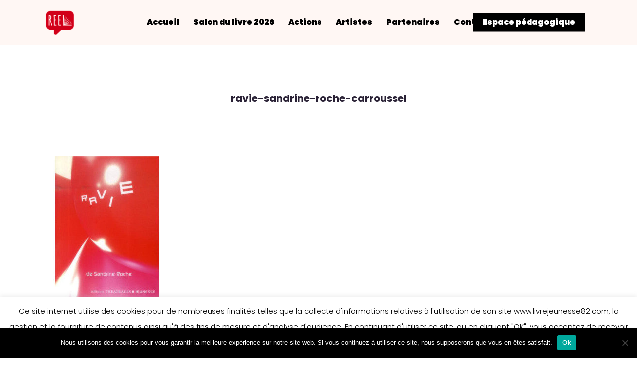

--- FILE ---
content_type: text/html; charset=utf-8
request_url: https://www.google.com/recaptcha/api2/anchor?ar=1&k=6LcFU-IZAAAAAIOUBc8FSfanJk_kqLgL7sJdVjK7&co=aHR0cHM6Ly93d3cubGl2cmVqZXVuZXNzZTgyLmNvbTo0NDM.&hl=en&v=PoyoqOPhxBO7pBk68S4YbpHZ&size=invisible&anchor-ms=20000&execute-ms=30000&cb=tf9ujy226rif
body_size: 49119
content:
<!DOCTYPE HTML><html dir="ltr" lang="en"><head><meta http-equiv="Content-Type" content="text/html; charset=UTF-8">
<meta http-equiv="X-UA-Compatible" content="IE=edge">
<title>reCAPTCHA</title>
<style type="text/css">
/* cyrillic-ext */
@font-face {
  font-family: 'Roboto';
  font-style: normal;
  font-weight: 400;
  font-stretch: 100%;
  src: url(//fonts.gstatic.com/s/roboto/v48/KFO7CnqEu92Fr1ME7kSn66aGLdTylUAMa3GUBHMdazTgWw.woff2) format('woff2');
  unicode-range: U+0460-052F, U+1C80-1C8A, U+20B4, U+2DE0-2DFF, U+A640-A69F, U+FE2E-FE2F;
}
/* cyrillic */
@font-face {
  font-family: 'Roboto';
  font-style: normal;
  font-weight: 400;
  font-stretch: 100%;
  src: url(//fonts.gstatic.com/s/roboto/v48/KFO7CnqEu92Fr1ME7kSn66aGLdTylUAMa3iUBHMdazTgWw.woff2) format('woff2');
  unicode-range: U+0301, U+0400-045F, U+0490-0491, U+04B0-04B1, U+2116;
}
/* greek-ext */
@font-face {
  font-family: 'Roboto';
  font-style: normal;
  font-weight: 400;
  font-stretch: 100%;
  src: url(//fonts.gstatic.com/s/roboto/v48/KFO7CnqEu92Fr1ME7kSn66aGLdTylUAMa3CUBHMdazTgWw.woff2) format('woff2');
  unicode-range: U+1F00-1FFF;
}
/* greek */
@font-face {
  font-family: 'Roboto';
  font-style: normal;
  font-weight: 400;
  font-stretch: 100%;
  src: url(//fonts.gstatic.com/s/roboto/v48/KFO7CnqEu92Fr1ME7kSn66aGLdTylUAMa3-UBHMdazTgWw.woff2) format('woff2');
  unicode-range: U+0370-0377, U+037A-037F, U+0384-038A, U+038C, U+038E-03A1, U+03A3-03FF;
}
/* math */
@font-face {
  font-family: 'Roboto';
  font-style: normal;
  font-weight: 400;
  font-stretch: 100%;
  src: url(//fonts.gstatic.com/s/roboto/v48/KFO7CnqEu92Fr1ME7kSn66aGLdTylUAMawCUBHMdazTgWw.woff2) format('woff2');
  unicode-range: U+0302-0303, U+0305, U+0307-0308, U+0310, U+0312, U+0315, U+031A, U+0326-0327, U+032C, U+032F-0330, U+0332-0333, U+0338, U+033A, U+0346, U+034D, U+0391-03A1, U+03A3-03A9, U+03B1-03C9, U+03D1, U+03D5-03D6, U+03F0-03F1, U+03F4-03F5, U+2016-2017, U+2034-2038, U+203C, U+2040, U+2043, U+2047, U+2050, U+2057, U+205F, U+2070-2071, U+2074-208E, U+2090-209C, U+20D0-20DC, U+20E1, U+20E5-20EF, U+2100-2112, U+2114-2115, U+2117-2121, U+2123-214F, U+2190, U+2192, U+2194-21AE, U+21B0-21E5, U+21F1-21F2, U+21F4-2211, U+2213-2214, U+2216-22FF, U+2308-230B, U+2310, U+2319, U+231C-2321, U+2336-237A, U+237C, U+2395, U+239B-23B7, U+23D0, U+23DC-23E1, U+2474-2475, U+25AF, U+25B3, U+25B7, U+25BD, U+25C1, U+25CA, U+25CC, U+25FB, U+266D-266F, U+27C0-27FF, U+2900-2AFF, U+2B0E-2B11, U+2B30-2B4C, U+2BFE, U+3030, U+FF5B, U+FF5D, U+1D400-1D7FF, U+1EE00-1EEFF;
}
/* symbols */
@font-face {
  font-family: 'Roboto';
  font-style: normal;
  font-weight: 400;
  font-stretch: 100%;
  src: url(//fonts.gstatic.com/s/roboto/v48/KFO7CnqEu92Fr1ME7kSn66aGLdTylUAMaxKUBHMdazTgWw.woff2) format('woff2');
  unicode-range: U+0001-000C, U+000E-001F, U+007F-009F, U+20DD-20E0, U+20E2-20E4, U+2150-218F, U+2190, U+2192, U+2194-2199, U+21AF, U+21E6-21F0, U+21F3, U+2218-2219, U+2299, U+22C4-22C6, U+2300-243F, U+2440-244A, U+2460-24FF, U+25A0-27BF, U+2800-28FF, U+2921-2922, U+2981, U+29BF, U+29EB, U+2B00-2BFF, U+4DC0-4DFF, U+FFF9-FFFB, U+10140-1018E, U+10190-1019C, U+101A0, U+101D0-101FD, U+102E0-102FB, U+10E60-10E7E, U+1D2C0-1D2D3, U+1D2E0-1D37F, U+1F000-1F0FF, U+1F100-1F1AD, U+1F1E6-1F1FF, U+1F30D-1F30F, U+1F315, U+1F31C, U+1F31E, U+1F320-1F32C, U+1F336, U+1F378, U+1F37D, U+1F382, U+1F393-1F39F, U+1F3A7-1F3A8, U+1F3AC-1F3AF, U+1F3C2, U+1F3C4-1F3C6, U+1F3CA-1F3CE, U+1F3D4-1F3E0, U+1F3ED, U+1F3F1-1F3F3, U+1F3F5-1F3F7, U+1F408, U+1F415, U+1F41F, U+1F426, U+1F43F, U+1F441-1F442, U+1F444, U+1F446-1F449, U+1F44C-1F44E, U+1F453, U+1F46A, U+1F47D, U+1F4A3, U+1F4B0, U+1F4B3, U+1F4B9, U+1F4BB, U+1F4BF, U+1F4C8-1F4CB, U+1F4D6, U+1F4DA, U+1F4DF, U+1F4E3-1F4E6, U+1F4EA-1F4ED, U+1F4F7, U+1F4F9-1F4FB, U+1F4FD-1F4FE, U+1F503, U+1F507-1F50B, U+1F50D, U+1F512-1F513, U+1F53E-1F54A, U+1F54F-1F5FA, U+1F610, U+1F650-1F67F, U+1F687, U+1F68D, U+1F691, U+1F694, U+1F698, U+1F6AD, U+1F6B2, U+1F6B9-1F6BA, U+1F6BC, U+1F6C6-1F6CF, U+1F6D3-1F6D7, U+1F6E0-1F6EA, U+1F6F0-1F6F3, U+1F6F7-1F6FC, U+1F700-1F7FF, U+1F800-1F80B, U+1F810-1F847, U+1F850-1F859, U+1F860-1F887, U+1F890-1F8AD, U+1F8B0-1F8BB, U+1F8C0-1F8C1, U+1F900-1F90B, U+1F93B, U+1F946, U+1F984, U+1F996, U+1F9E9, U+1FA00-1FA6F, U+1FA70-1FA7C, U+1FA80-1FA89, U+1FA8F-1FAC6, U+1FACE-1FADC, U+1FADF-1FAE9, U+1FAF0-1FAF8, U+1FB00-1FBFF;
}
/* vietnamese */
@font-face {
  font-family: 'Roboto';
  font-style: normal;
  font-weight: 400;
  font-stretch: 100%;
  src: url(//fonts.gstatic.com/s/roboto/v48/KFO7CnqEu92Fr1ME7kSn66aGLdTylUAMa3OUBHMdazTgWw.woff2) format('woff2');
  unicode-range: U+0102-0103, U+0110-0111, U+0128-0129, U+0168-0169, U+01A0-01A1, U+01AF-01B0, U+0300-0301, U+0303-0304, U+0308-0309, U+0323, U+0329, U+1EA0-1EF9, U+20AB;
}
/* latin-ext */
@font-face {
  font-family: 'Roboto';
  font-style: normal;
  font-weight: 400;
  font-stretch: 100%;
  src: url(//fonts.gstatic.com/s/roboto/v48/KFO7CnqEu92Fr1ME7kSn66aGLdTylUAMa3KUBHMdazTgWw.woff2) format('woff2');
  unicode-range: U+0100-02BA, U+02BD-02C5, U+02C7-02CC, U+02CE-02D7, U+02DD-02FF, U+0304, U+0308, U+0329, U+1D00-1DBF, U+1E00-1E9F, U+1EF2-1EFF, U+2020, U+20A0-20AB, U+20AD-20C0, U+2113, U+2C60-2C7F, U+A720-A7FF;
}
/* latin */
@font-face {
  font-family: 'Roboto';
  font-style: normal;
  font-weight: 400;
  font-stretch: 100%;
  src: url(//fonts.gstatic.com/s/roboto/v48/KFO7CnqEu92Fr1ME7kSn66aGLdTylUAMa3yUBHMdazQ.woff2) format('woff2');
  unicode-range: U+0000-00FF, U+0131, U+0152-0153, U+02BB-02BC, U+02C6, U+02DA, U+02DC, U+0304, U+0308, U+0329, U+2000-206F, U+20AC, U+2122, U+2191, U+2193, U+2212, U+2215, U+FEFF, U+FFFD;
}
/* cyrillic-ext */
@font-face {
  font-family: 'Roboto';
  font-style: normal;
  font-weight: 500;
  font-stretch: 100%;
  src: url(//fonts.gstatic.com/s/roboto/v48/KFO7CnqEu92Fr1ME7kSn66aGLdTylUAMa3GUBHMdazTgWw.woff2) format('woff2');
  unicode-range: U+0460-052F, U+1C80-1C8A, U+20B4, U+2DE0-2DFF, U+A640-A69F, U+FE2E-FE2F;
}
/* cyrillic */
@font-face {
  font-family: 'Roboto';
  font-style: normal;
  font-weight: 500;
  font-stretch: 100%;
  src: url(//fonts.gstatic.com/s/roboto/v48/KFO7CnqEu92Fr1ME7kSn66aGLdTylUAMa3iUBHMdazTgWw.woff2) format('woff2');
  unicode-range: U+0301, U+0400-045F, U+0490-0491, U+04B0-04B1, U+2116;
}
/* greek-ext */
@font-face {
  font-family: 'Roboto';
  font-style: normal;
  font-weight: 500;
  font-stretch: 100%;
  src: url(//fonts.gstatic.com/s/roboto/v48/KFO7CnqEu92Fr1ME7kSn66aGLdTylUAMa3CUBHMdazTgWw.woff2) format('woff2');
  unicode-range: U+1F00-1FFF;
}
/* greek */
@font-face {
  font-family: 'Roboto';
  font-style: normal;
  font-weight: 500;
  font-stretch: 100%;
  src: url(//fonts.gstatic.com/s/roboto/v48/KFO7CnqEu92Fr1ME7kSn66aGLdTylUAMa3-UBHMdazTgWw.woff2) format('woff2');
  unicode-range: U+0370-0377, U+037A-037F, U+0384-038A, U+038C, U+038E-03A1, U+03A3-03FF;
}
/* math */
@font-face {
  font-family: 'Roboto';
  font-style: normal;
  font-weight: 500;
  font-stretch: 100%;
  src: url(//fonts.gstatic.com/s/roboto/v48/KFO7CnqEu92Fr1ME7kSn66aGLdTylUAMawCUBHMdazTgWw.woff2) format('woff2');
  unicode-range: U+0302-0303, U+0305, U+0307-0308, U+0310, U+0312, U+0315, U+031A, U+0326-0327, U+032C, U+032F-0330, U+0332-0333, U+0338, U+033A, U+0346, U+034D, U+0391-03A1, U+03A3-03A9, U+03B1-03C9, U+03D1, U+03D5-03D6, U+03F0-03F1, U+03F4-03F5, U+2016-2017, U+2034-2038, U+203C, U+2040, U+2043, U+2047, U+2050, U+2057, U+205F, U+2070-2071, U+2074-208E, U+2090-209C, U+20D0-20DC, U+20E1, U+20E5-20EF, U+2100-2112, U+2114-2115, U+2117-2121, U+2123-214F, U+2190, U+2192, U+2194-21AE, U+21B0-21E5, U+21F1-21F2, U+21F4-2211, U+2213-2214, U+2216-22FF, U+2308-230B, U+2310, U+2319, U+231C-2321, U+2336-237A, U+237C, U+2395, U+239B-23B7, U+23D0, U+23DC-23E1, U+2474-2475, U+25AF, U+25B3, U+25B7, U+25BD, U+25C1, U+25CA, U+25CC, U+25FB, U+266D-266F, U+27C0-27FF, U+2900-2AFF, U+2B0E-2B11, U+2B30-2B4C, U+2BFE, U+3030, U+FF5B, U+FF5D, U+1D400-1D7FF, U+1EE00-1EEFF;
}
/* symbols */
@font-face {
  font-family: 'Roboto';
  font-style: normal;
  font-weight: 500;
  font-stretch: 100%;
  src: url(//fonts.gstatic.com/s/roboto/v48/KFO7CnqEu92Fr1ME7kSn66aGLdTylUAMaxKUBHMdazTgWw.woff2) format('woff2');
  unicode-range: U+0001-000C, U+000E-001F, U+007F-009F, U+20DD-20E0, U+20E2-20E4, U+2150-218F, U+2190, U+2192, U+2194-2199, U+21AF, U+21E6-21F0, U+21F3, U+2218-2219, U+2299, U+22C4-22C6, U+2300-243F, U+2440-244A, U+2460-24FF, U+25A0-27BF, U+2800-28FF, U+2921-2922, U+2981, U+29BF, U+29EB, U+2B00-2BFF, U+4DC0-4DFF, U+FFF9-FFFB, U+10140-1018E, U+10190-1019C, U+101A0, U+101D0-101FD, U+102E0-102FB, U+10E60-10E7E, U+1D2C0-1D2D3, U+1D2E0-1D37F, U+1F000-1F0FF, U+1F100-1F1AD, U+1F1E6-1F1FF, U+1F30D-1F30F, U+1F315, U+1F31C, U+1F31E, U+1F320-1F32C, U+1F336, U+1F378, U+1F37D, U+1F382, U+1F393-1F39F, U+1F3A7-1F3A8, U+1F3AC-1F3AF, U+1F3C2, U+1F3C4-1F3C6, U+1F3CA-1F3CE, U+1F3D4-1F3E0, U+1F3ED, U+1F3F1-1F3F3, U+1F3F5-1F3F7, U+1F408, U+1F415, U+1F41F, U+1F426, U+1F43F, U+1F441-1F442, U+1F444, U+1F446-1F449, U+1F44C-1F44E, U+1F453, U+1F46A, U+1F47D, U+1F4A3, U+1F4B0, U+1F4B3, U+1F4B9, U+1F4BB, U+1F4BF, U+1F4C8-1F4CB, U+1F4D6, U+1F4DA, U+1F4DF, U+1F4E3-1F4E6, U+1F4EA-1F4ED, U+1F4F7, U+1F4F9-1F4FB, U+1F4FD-1F4FE, U+1F503, U+1F507-1F50B, U+1F50D, U+1F512-1F513, U+1F53E-1F54A, U+1F54F-1F5FA, U+1F610, U+1F650-1F67F, U+1F687, U+1F68D, U+1F691, U+1F694, U+1F698, U+1F6AD, U+1F6B2, U+1F6B9-1F6BA, U+1F6BC, U+1F6C6-1F6CF, U+1F6D3-1F6D7, U+1F6E0-1F6EA, U+1F6F0-1F6F3, U+1F6F7-1F6FC, U+1F700-1F7FF, U+1F800-1F80B, U+1F810-1F847, U+1F850-1F859, U+1F860-1F887, U+1F890-1F8AD, U+1F8B0-1F8BB, U+1F8C0-1F8C1, U+1F900-1F90B, U+1F93B, U+1F946, U+1F984, U+1F996, U+1F9E9, U+1FA00-1FA6F, U+1FA70-1FA7C, U+1FA80-1FA89, U+1FA8F-1FAC6, U+1FACE-1FADC, U+1FADF-1FAE9, U+1FAF0-1FAF8, U+1FB00-1FBFF;
}
/* vietnamese */
@font-face {
  font-family: 'Roboto';
  font-style: normal;
  font-weight: 500;
  font-stretch: 100%;
  src: url(//fonts.gstatic.com/s/roboto/v48/KFO7CnqEu92Fr1ME7kSn66aGLdTylUAMa3OUBHMdazTgWw.woff2) format('woff2');
  unicode-range: U+0102-0103, U+0110-0111, U+0128-0129, U+0168-0169, U+01A0-01A1, U+01AF-01B0, U+0300-0301, U+0303-0304, U+0308-0309, U+0323, U+0329, U+1EA0-1EF9, U+20AB;
}
/* latin-ext */
@font-face {
  font-family: 'Roboto';
  font-style: normal;
  font-weight: 500;
  font-stretch: 100%;
  src: url(//fonts.gstatic.com/s/roboto/v48/KFO7CnqEu92Fr1ME7kSn66aGLdTylUAMa3KUBHMdazTgWw.woff2) format('woff2');
  unicode-range: U+0100-02BA, U+02BD-02C5, U+02C7-02CC, U+02CE-02D7, U+02DD-02FF, U+0304, U+0308, U+0329, U+1D00-1DBF, U+1E00-1E9F, U+1EF2-1EFF, U+2020, U+20A0-20AB, U+20AD-20C0, U+2113, U+2C60-2C7F, U+A720-A7FF;
}
/* latin */
@font-face {
  font-family: 'Roboto';
  font-style: normal;
  font-weight: 500;
  font-stretch: 100%;
  src: url(//fonts.gstatic.com/s/roboto/v48/KFO7CnqEu92Fr1ME7kSn66aGLdTylUAMa3yUBHMdazQ.woff2) format('woff2');
  unicode-range: U+0000-00FF, U+0131, U+0152-0153, U+02BB-02BC, U+02C6, U+02DA, U+02DC, U+0304, U+0308, U+0329, U+2000-206F, U+20AC, U+2122, U+2191, U+2193, U+2212, U+2215, U+FEFF, U+FFFD;
}
/* cyrillic-ext */
@font-face {
  font-family: 'Roboto';
  font-style: normal;
  font-weight: 900;
  font-stretch: 100%;
  src: url(//fonts.gstatic.com/s/roboto/v48/KFO7CnqEu92Fr1ME7kSn66aGLdTylUAMa3GUBHMdazTgWw.woff2) format('woff2');
  unicode-range: U+0460-052F, U+1C80-1C8A, U+20B4, U+2DE0-2DFF, U+A640-A69F, U+FE2E-FE2F;
}
/* cyrillic */
@font-face {
  font-family: 'Roboto';
  font-style: normal;
  font-weight: 900;
  font-stretch: 100%;
  src: url(//fonts.gstatic.com/s/roboto/v48/KFO7CnqEu92Fr1ME7kSn66aGLdTylUAMa3iUBHMdazTgWw.woff2) format('woff2');
  unicode-range: U+0301, U+0400-045F, U+0490-0491, U+04B0-04B1, U+2116;
}
/* greek-ext */
@font-face {
  font-family: 'Roboto';
  font-style: normal;
  font-weight: 900;
  font-stretch: 100%;
  src: url(//fonts.gstatic.com/s/roboto/v48/KFO7CnqEu92Fr1ME7kSn66aGLdTylUAMa3CUBHMdazTgWw.woff2) format('woff2');
  unicode-range: U+1F00-1FFF;
}
/* greek */
@font-face {
  font-family: 'Roboto';
  font-style: normal;
  font-weight: 900;
  font-stretch: 100%;
  src: url(//fonts.gstatic.com/s/roboto/v48/KFO7CnqEu92Fr1ME7kSn66aGLdTylUAMa3-UBHMdazTgWw.woff2) format('woff2');
  unicode-range: U+0370-0377, U+037A-037F, U+0384-038A, U+038C, U+038E-03A1, U+03A3-03FF;
}
/* math */
@font-face {
  font-family: 'Roboto';
  font-style: normal;
  font-weight: 900;
  font-stretch: 100%;
  src: url(//fonts.gstatic.com/s/roboto/v48/KFO7CnqEu92Fr1ME7kSn66aGLdTylUAMawCUBHMdazTgWw.woff2) format('woff2');
  unicode-range: U+0302-0303, U+0305, U+0307-0308, U+0310, U+0312, U+0315, U+031A, U+0326-0327, U+032C, U+032F-0330, U+0332-0333, U+0338, U+033A, U+0346, U+034D, U+0391-03A1, U+03A3-03A9, U+03B1-03C9, U+03D1, U+03D5-03D6, U+03F0-03F1, U+03F4-03F5, U+2016-2017, U+2034-2038, U+203C, U+2040, U+2043, U+2047, U+2050, U+2057, U+205F, U+2070-2071, U+2074-208E, U+2090-209C, U+20D0-20DC, U+20E1, U+20E5-20EF, U+2100-2112, U+2114-2115, U+2117-2121, U+2123-214F, U+2190, U+2192, U+2194-21AE, U+21B0-21E5, U+21F1-21F2, U+21F4-2211, U+2213-2214, U+2216-22FF, U+2308-230B, U+2310, U+2319, U+231C-2321, U+2336-237A, U+237C, U+2395, U+239B-23B7, U+23D0, U+23DC-23E1, U+2474-2475, U+25AF, U+25B3, U+25B7, U+25BD, U+25C1, U+25CA, U+25CC, U+25FB, U+266D-266F, U+27C0-27FF, U+2900-2AFF, U+2B0E-2B11, U+2B30-2B4C, U+2BFE, U+3030, U+FF5B, U+FF5D, U+1D400-1D7FF, U+1EE00-1EEFF;
}
/* symbols */
@font-face {
  font-family: 'Roboto';
  font-style: normal;
  font-weight: 900;
  font-stretch: 100%;
  src: url(//fonts.gstatic.com/s/roboto/v48/KFO7CnqEu92Fr1ME7kSn66aGLdTylUAMaxKUBHMdazTgWw.woff2) format('woff2');
  unicode-range: U+0001-000C, U+000E-001F, U+007F-009F, U+20DD-20E0, U+20E2-20E4, U+2150-218F, U+2190, U+2192, U+2194-2199, U+21AF, U+21E6-21F0, U+21F3, U+2218-2219, U+2299, U+22C4-22C6, U+2300-243F, U+2440-244A, U+2460-24FF, U+25A0-27BF, U+2800-28FF, U+2921-2922, U+2981, U+29BF, U+29EB, U+2B00-2BFF, U+4DC0-4DFF, U+FFF9-FFFB, U+10140-1018E, U+10190-1019C, U+101A0, U+101D0-101FD, U+102E0-102FB, U+10E60-10E7E, U+1D2C0-1D2D3, U+1D2E0-1D37F, U+1F000-1F0FF, U+1F100-1F1AD, U+1F1E6-1F1FF, U+1F30D-1F30F, U+1F315, U+1F31C, U+1F31E, U+1F320-1F32C, U+1F336, U+1F378, U+1F37D, U+1F382, U+1F393-1F39F, U+1F3A7-1F3A8, U+1F3AC-1F3AF, U+1F3C2, U+1F3C4-1F3C6, U+1F3CA-1F3CE, U+1F3D4-1F3E0, U+1F3ED, U+1F3F1-1F3F3, U+1F3F5-1F3F7, U+1F408, U+1F415, U+1F41F, U+1F426, U+1F43F, U+1F441-1F442, U+1F444, U+1F446-1F449, U+1F44C-1F44E, U+1F453, U+1F46A, U+1F47D, U+1F4A3, U+1F4B0, U+1F4B3, U+1F4B9, U+1F4BB, U+1F4BF, U+1F4C8-1F4CB, U+1F4D6, U+1F4DA, U+1F4DF, U+1F4E3-1F4E6, U+1F4EA-1F4ED, U+1F4F7, U+1F4F9-1F4FB, U+1F4FD-1F4FE, U+1F503, U+1F507-1F50B, U+1F50D, U+1F512-1F513, U+1F53E-1F54A, U+1F54F-1F5FA, U+1F610, U+1F650-1F67F, U+1F687, U+1F68D, U+1F691, U+1F694, U+1F698, U+1F6AD, U+1F6B2, U+1F6B9-1F6BA, U+1F6BC, U+1F6C6-1F6CF, U+1F6D3-1F6D7, U+1F6E0-1F6EA, U+1F6F0-1F6F3, U+1F6F7-1F6FC, U+1F700-1F7FF, U+1F800-1F80B, U+1F810-1F847, U+1F850-1F859, U+1F860-1F887, U+1F890-1F8AD, U+1F8B0-1F8BB, U+1F8C0-1F8C1, U+1F900-1F90B, U+1F93B, U+1F946, U+1F984, U+1F996, U+1F9E9, U+1FA00-1FA6F, U+1FA70-1FA7C, U+1FA80-1FA89, U+1FA8F-1FAC6, U+1FACE-1FADC, U+1FADF-1FAE9, U+1FAF0-1FAF8, U+1FB00-1FBFF;
}
/* vietnamese */
@font-face {
  font-family: 'Roboto';
  font-style: normal;
  font-weight: 900;
  font-stretch: 100%;
  src: url(//fonts.gstatic.com/s/roboto/v48/KFO7CnqEu92Fr1ME7kSn66aGLdTylUAMa3OUBHMdazTgWw.woff2) format('woff2');
  unicode-range: U+0102-0103, U+0110-0111, U+0128-0129, U+0168-0169, U+01A0-01A1, U+01AF-01B0, U+0300-0301, U+0303-0304, U+0308-0309, U+0323, U+0329, U+1EA0-1EF9, U+20AB;
}
/* latin-ext */
@font-face {
  font-family: 'Roboto';
  font-style: normal;
  font-weight: 900;
  font-stretch: 100%;
  src: url(//fonts.gstatic.com/s/roboto/v48/KFO7CnqEu92Fr1ME7kSn66aGLdTylUAMa3KUBHMdazTgWw.woff2) format('woff2');
  unicode-range: U+0100-02BA, U+02BD-02C5, U+02C7-02CC, U+02CE-02D7, U+02DD-02FF, U+0304, U+0308, U+0329, U+1D00-1DBF, U+1E00-1E9F, U+1EF2-1EFF, U+2020, U+20A0-20AB, U+20AD-20C0, U+2113, U+2C60-2C7F, U+A720-A7FF;
}
/* latin */
@font-face {
  font-family: 'Roboto';
  font-style: normal;
  font-weight: 900;
  font-stretch: 100%;
  src: url(//fonts.gstatic.com/s/roboto/v48/KFO7CnqEu92Fr1ME7kSn66aGLdTylUAMa3yUBHMdazQ.woff2) format('woff2');
  unicode-range: U+0000-00FF, U+0131, U+0152-0153, U+02BB-02BC, U+02C6, U+02DA, U+02DC, U+0304, U+0308, U+0329, U+2000-206F, U+20AC, U+2122, U+2191, U+2193, U+2212, U+2215, U+FEFF, U+FFFD;
}

</style>
<link rel="stylesheet" type="text/css" href="https://www.gstatic.com/recaptcha/releases/PoyoqOPhxBO7pBk68S4YbpHZ/styles__ltr.css">
<script nonce="rFgcMB3qMXNlWe0CZaH77Q" type="text/javascript">window['__recaptcha_api'] = 'https://www.google.com/recaptcha/api2/';</script>
<script type="text/javascript" src="https://www.gstatic.com/recaptcha/releases/PoyoqOPhxBO7pBk68S4YbpHZ/recaptcha__en.js" nonce="rFgcMB3qMXNlWe0CZaH77Q">
      
    </script></head>
<body><div id="rc-anchor-alert" class="rc-anchor-alert"></div>
<input type="hidden" id="recaptcha-token" value="[base64]">
<script type="text/javascript" nonce="rFgcMB3qMXNlWe0CZaH77Q">
      recaptcha.anchor.Main.init("[\x22ainput\x22,[\x22bgdata\x22,\x22\x22,\[base64]/[base64]/[base64]/ZyhXLGgpOnEoW04sMjEsbF0sVywwKSxoKSxmYWxzZSxmYWxzZSl9Y2F0Y2goayl7RygzNTgsVyk/[base64]/[base64]/[base64]/[base64]/[base64]/[base64]/[base64]/bmV3IEJbT10oRFswXSk6dz09Mj9uZXcgQltPXShEWzBdLERbMV0pOnc9PTM/bmV3IEJbT10oRFswXSxEWzFdLERbMl0pOnc9PTQ/[base64]/[base64]/[base64]/[base64]/[base64]\\u003d\x22,\[base64]\x22,\x22wohtARDDkMKVIkAWw7bCgMKLb8OtGRnCi07CvTMwX8K2QMOfT8O+B8OpXMORMcKnw7DCkh3Di07DhsKCQX7CvVfCgcKeYcKrwpXDusOGw6Faw5jCvW0tD27CusKzw5jDgTnDqMKIwo8RF8OgEMOja8KWw6Vnw4nDiHXDuH/Cvm3DjTrDvwvDtsOCwqxtw7TCm8OCwqRHwrhjwrs/wqUhw6fDgMK4YgrDrjzCnT7Cj8OBQMO/TcKhGsOYZ8O7EMKaOiBtXAHCqcKZD8OQwpcPLhImOcOxwqh9I8O1NcOpAMKlwpvDucO0wo8gacOgDyrCpSzDpkHClHDCvEdgwo8SSU06TMKqwpnDuWfDlhMJw5fCpErDqMOye8KSwodpwo/DlsKPwqodwoHCrsKiw5x6w4Z2wobDmcOkw5/CkxzDowrCi8OJcyTCnMKjGsOwwqHCt0bDkcKIw4dDb8Ksw58tE8OJeMKlwpYYD8Kkw7PDm8O8SijCuFPDlUY8wpU0S1tbAQTDuUzCrcOoCxllw5EcwqBPw6vDq8K3w4caCMK9w55pwrQpwo3CoR/DmmPCrMK4w57Di0/CjsO/woDCuyPCkMOHV8K2ETrChTrCqXPDtMOCFHBbwpvDl8Oew7ZMZR1ewoPDkGnDgMKJXRDCpMOWw4jCqMKEwrvCisKPwqsYwofCiFvClhnCmUDDvcKtHArDgsKEPsOuQMOHP0llw5bCqV3DkAUPw5zCgsOEwotPPcKHGzB/P8KIw4U+woLCosOJEsKDbwp1wpjDpX3DvmscNDfDt8OWwo5vw714wq/CjH/[base64]/Du8O+wp1TAMKJwpEbKMKgbgdgw47Cs8OtwrzDvhA3dX90Q8KnwoLDuDZnw60HXcOKwrVwTMKcw7fDoWhxwq0DwqJ1wro+wp/CoHvCkMK0PhXCu0/DkcOlCErCm8KKehPCn8OsZ04rw5HCqHTDmMOASMKSZDvCpMKHw5nDisKFwozDnUoFfUFcXcKiHn1JwrVeVsOYwpNGKWhrw73CtwEBFgRpw7zDpcObBsOyw6Fyw4N4w5MvwqLDkldIfh99HxhLKGjCocOHawUWCHrDmUTCjTPDkcOTEHNqa2IBX8KXwrnDklZrMDQjw4/ChMK+JMOww7s8VcOTC24laHrCisKYJg7CkDd9QcKNw4LCnsOoA8KYL8OQBzvDgMOgwoTDlGLDuE9YSsKewrvDqMOLw5Bvw74sw6PCn3fDlD5bFcOPwprCoMKwAj9TVcKIw4F9wqTDimXCoMK8Y0cTw5oQwpxKdsKqUikDZ8OBfcOEwqfCvh5cwopswpXDt1IvwrQ/w4/DisKbQsKiw7DDhwBkw45lEQYowrLDgMK2wrHDosKra2DDknvCv8KqTjsbIVTDmMKaB8O2dT5iDCRqSkvDjsOlLksRIH9ewp3DjH3Dj8KKw5Jtw47Cn2s/[base64]/DnMKAb2wLe2xxQMKVDisJw5R/VcK8w4Abw5LCgyEQwrLCisOTw5XDqsKYN8KteD0cLxQrVAzDqMO7I0pWDMKedVvCrsKZw5nDqHMVw5zClsO1GCggwrASHcKXY8K/UBfDhMKCw79oSXTDn8OtbsK4w7kDw4zChhPDpUDDjVhrw64uwrHDmsOrwrc1IGjDpcOzwonDuApyw6rDuMKiGMKGw5vCuivDgcOmwpzCj8KkwqzDkcOww7HDjlvDtMO6w7liSC9XwqTCk8OXw7TDmy0YJz/Ch0ZDX8KdI8OkwpLDuMKBwqhJwoN2A8OWUynCkwPDhHbCi8KRFMOjw6d9FsOBQsOswpzCqsOgSMOIHMO1w67CuWceNsKYVW/CnmTDuVLDi2IBw7c3L3/Dk8KgwqLDjsKdLMKoBsKWWsKnS8KTIVVYw6MoX2EHwozCjMOeBQPDgcKcDsOTwo8gwpM/[base64]/wqDDkcOZw7xJNU/[base64]/DjcOTQ8O1JcODS8O8PXjDtsOuwqNiwpzCl1E0RTXCt8Kgw4IBa8Kxf03CgzzDqCExwptxUy9MwoQVYcOVAiHCsAPClcOtw7duwqgBw7TCv3/DpsKgwqN4wo1SwqASwoI0XQfCj8Kgwp4wLcKUacOZwq1ldChwDzoNN8KBw7w+w7PDmFdOw6PDgEA8Y8K/IMKrd8KPYsOtw4h5P8OHw64jwqzDiiIYwo4jGMK3woQGJjlcwoIkL23DkzJ+wppjBcOYw7DCpsK2DHREwr9yFhvCjjjDqcKWw7YGwqZ4w7fDoFzDlsOkw4vDosOhczFbw5PDvkfCv8K0ZinDhMOMZsK1woXDnTHCksObAsOqO2PDkFVAwqvDlcKnZsO6wp/CnMOJw7fDtEILw6HChREFwr8Uwo9swo/[base64]/DscOuUTVFT8KAZSlwwrU3wqPCpMOGE8KiN8KvBjINwo3ChXlVYcKYw5LDgcOaAsKOwo3DkcOTHls4CsOgG8OSwqfCtU/Dj8KMXX7DrsOdRT7CmsOGSihuwpFGwqQ4wp/CkknCqsKkw5EtYMOaF8OJbcKgTMOqW8OBZ8K/OcK1wqoCw5IOwpQFwqJVWcKbIljCsMKbNicDTTkMG8OOb8KKP8Kpwp1kQW/[base64]/Cv3kjcsKtVMObw6HCq8OMw6R4woHDlcOnworDolcMwroww4/DrSfDvlfDr1zCgFLCpsOAw5XDp8O/[base64]/DuSB1w5tCNHHDgjbCrcKcThPDkMKJwoI1FQBgWMO0I8KJwo7CisOVwqPDpVNYRxHChcOUD8Ocwo5JflTCu8K2wo3DpREvUjrDmMOnYcOewpbCgwcdwqx8wqbDo8O3VsOcwpzCtAXCq2IZw7TCljp1wrvDo8KpwqXCtcK8T8Oxwr/CnBfCnkLCkjJ8w5/DvCnClsKyJiUbH8OwwoPDqy5gZizDocOjT8KBwoPDpnfDjcO3CMKHJDlHFsORccOHPwtpbsKPHMKQwqPDm8KbwpPDs1ddwqBHwrzDlcOTCcOMCMKMKcKdEsOgRMOow5HDrUXDkWXDgFQ9P8KcwpjDgMOLwrjDmMOjdMOhwpLCpG8Vc2zCqxrDhQd6DMKMw5/DrgvDp2cpEcOowqdqwoRpQ3vCg1suE8Kowo3CnsOAwp9hdMKTJcKsw7Jmwqllwq/DkMKqwowbBm7CtMK/wosiwrYwF8K4VsKRw5/DuA8PYMOYPMOxw6nDqMOpFxJAw4jDsgzDiwDCvyhIPmMsTRjDrMOSMw4Kw4/[base64]/CnnwAFMKFw43ChcO3wrZpw5zCusK2CMO9EF9lDMKPPwpRGVvCvcK3wocywqLDvF/DrsK4J8O3woMYbsOow5HDkcKbG3XDknDChcKEQcO2w5zClBnCqgYYIMOtdMKNwrPDjmPDgsK/wq3DvcKDwq8RLgDCtMO+IW4iUsKBwr0lw7k9wqnChFZawokFwpLCvS8sUGUHMHDChsOJV8KQUjkgw5lDRMOQwosMdMKLwrYfw6LDo1EeEMKMKC8qNMOvM0/CoSHDhMK8TgvCl0cGwqoNYBwXwpTDgVDCiw92AVNbw5TDjTIbwpFwwrQmw745PcOlw7jDq2HCqsOLw4DDrMOtw7xnIcOFwrwNw7A3wok1fcOAfsOxw6PDnsK4w4zDhGLDv8ORw7jCusKkw7lWJVg1wrjDnG/[base64]/CrsOdDsK/w7o4JMODOsOxwo/[base64]/[base64]/DhWtaeG/[base64]/DmcO6VAE4wrUVYxdJAMKtwrHCk8KvN2DCgnErRhpdZ33DiA9VCGXCq3PDvjAjLHjCtcOfwrvDtsKtwrHCsEYUw4TCjsKcwpcQHMKqV8Kcw4EYw4l/w5DCssOIwqBeW113csOLVCMhw4V3woE3aydKSxvCum7CrsK/[base64]/w49Jw7fDiVTCu8OXRMK5wrjDocKOWcOtVSU4CMO0wrfDjw7DjsOwZsKnw79CwqQMwpPDjcOpw73DvnvDgsK9OsOrw6/DvsKOXsKuw6Uqwr9Mw69iScKbwoF2wpEnYk3Dsl/DtcODVcOIw5nDshDCiglRe1HDocOjw6/DgMOTw7HClMOmwobDqgjCo0g8wq1zw4XDqMKXwr7DuMOVwq/ChwjDlsO7BWg4cSVWw4XDuRfDqsOvL8KjLsK4w6zCvsKxScKvw73CswvDtMOkVMOCBTnDhlk1wqN6wrt+TsOqwqDCsREcwoVdMQ1sw5/CtkbDjsKxdMO+w6bDvw4zTz/DqWdRS0TDoAhlw7A6RcO5woFRYcKfwpJLwpE9HMK0G8Ktw5bDt8KKwogjHHDCin3CuWUvdX0nw4w2wqHCtcKHw5AjZcO0w6vCshzCjRHDqUTCkcKdwpB9wpLDpsO8aMONR8OIwqoDwoJlLVHDjMOzwr/ClMKpFGrDgcKEw67Dqy03w7RCwqshw5xVFkBIw4bDjcKvfgpbw6oJWzdiJMKpLMObwo4QaUPDnMOndlzCk39ocsO4eknCnMOiBsK5TT5mY0/DscK6HFtww7DDuCjCjsOgPyfDo8KcAlJNw457wr8hw6pOw7tiWsKoBVrDl8OdFMOYMHdrw4nDii/CsMK+w41Hw74uUMOIw6hCw5BTwqrDu8OPwrMaLHs3w5nDssKgWMK3chDDmB9Gwr3DksK2w4ZAFSpGw4rDvsKucxFHwpLDpcKhAsKow6rDjCJ9eEDCtcOiccK1w4XDsQHCisK/[base64]/Cumcgwp7DpcKhIzXDsh7CiMOww4t+wofDumfDtsO7McKAJTsnGcOOV8KJCDrDu0bDlEoaT8K/w63Ci8KrwpXDlAnCr8OQw7jDn2zCnCp2w7gPw5wZwrBkw6jDkMK1w4jDkMO5w40iRjslKn/Do8K1woEjb8KhZE0yw7w9w5nDvMKmwo4bw5N3wrbCkcOkw73CgcOMw6kIJFPDhGXCtgUUw68Ew6c9w7HDiEAUwp4PVMKkQMOewr3ClFRTXcKUJcOPwptGw6pXw7tUw4TDg1k4woFEHBp1AsOEZMO0woPDiGI2YsODHk9pPWhxAh43w47Ct8Kyw7tyw4xWDhE/Q8K3w4c2w6gkwqDDpwd/[base64]/woUlFyPDon3CqDM6TBxAw6nCvcOgwobCvsKYRsKSw4fDvlU7OsKMwo5lwqTCpsKZIlXCisKNw7TCmQ0Hw6vCiG1SwoInCcKUw7k/LsKRT8OQBsKCOcKOw6/DuBjCvsOLAzMJLHzCrcKeTMKtTWArTEMpwohcw7UzbMOJw4kgRxVze8OwWsOOw7/[base64]/[base64]/w4LDgcOcSlXCq23DmMOBwrNGaFTCg8OvAVPDvsKYSMOeUXxxK8KmwrbDm8OsFV/DoMKFwo4uQlvCsMKyBwPCicKVUyvDhMKCwrRDwp/[base64]/CrsK/dx5kw5LDrjPDnynCgMOgwpzDuzkaw6s/CSTChyTDrcOVwqB1ACEgAjfCmVvCvyvDmcKfTsKPwqbCkDMMwo7CksKZZcKVFcOowqBTGMO5PWkLdsOywoJfDw9AA8Ojw79zCjVBw5rCpUIywpnCqcKXKMOzFiLDo2NgdEbCjAMEZsOvY8K8DcOhw5fDmcKtLTIjecKsfRDDpcKywoB/RnAfaMOMPxMwwpTCh8KESMKAXcKQw5vCnsOhMcKyYcKkw67DhMORwpBMw6HCi2Y0ZyZwasKnc8K6bVXDsMOkw5Z+BTkKw5PCjMK4WcOvH23Ct8OuUH51woQ6VsKaJsKfwpw0w7gqCsOYw4dRwrMlwqvDsMKzLnMlXcOzfxnCuH/CocOPwrVGwrE1wpErw7bDnMO6w5nCmF7DrAnDrcOKcMKdBDV1SiHDpk3Dm8KfA10NPRZUfFTCtxsqYXUjwoTClMOcesONWQMtwr/[base64]/wo7ClnvDulx/[base64]/[base64]/DoMOqwpTCoA3DpMOXw71xOsOPdcO/PwjCqznDg8KuDUbCkMKCJcOEQk7DhMOHezxuw5XCjcKzJMO2YVnCqCbCi8KEwqrCiRo2Jk97w6szwqcqwo7Dp1jDv8OPwofDnhspXxwIw4wbCQgdIDjChsOJHMKlJA9DBz/DgcOeJATCocOOeh3DlMO4JsKqwr0pwqFZYzvCgMORwo7DusOhw4/DmsOMw5TCicOQwq3CksOnSMOoUVPDl3TChMKTXMOMwoReZwcTSjDCpRUvRnzCjS8Tw4o4Yk5PB8KrwqTDjcOHwprCnm7DsVzCgnR+X8OTIsKzwoJLBWDCnUh+w4ZuwpvCnTh2wqPCiSDDiHQaRy/DnBrDnyJzw5cuZMK7HsKCP2XDm8OJwp7DgsKFwqTDjMOUKsK1Y8OCwr9LwrvDvsK1wrI1woXDqsKtKHrChiQuwoPDvzHCrErCgsKGw6AVwrbCojfCjScadsOlw6/[base64]/[base64]/Ds8Kiw74rPyzDkUdgwo0nw4bCrw9Dc8KnQxxRwrR0M8Oaw4hJw4/[base64]/w4/Cl2tbVF9/wprDosO/[base64]/DrsO0Bg1ZFMOAwoEwHGrDhH3Cm2DDi8KnIm7CscOcwoEqCwczU13CvyTCusO4AhlNw6x0DnnDoMKzw6R2w7kDLsKqw7sEwrLCmcOQw6I2O190exnDnsKHMQDCi8Kgw5vCg8KDwoEFH8KLVm5/[base64]/Co8OxwroRw57CicKYOsKfdcOEFjvCrAksw7XCiMKjwrzDnMOqOsOMJS8xwoJRO0bDp8ODwrFew4LDpjPDnjPCjcOLVsOyw4ZFw7hTVlLCimTDmE1jKRvDtl3CpsKHXRLDvVhhwpfCvsKQw5jClHU6w5NxMRLCiTN5wo3Di8OBGcOeWw8LBG/Cmi3ClMOnwoXDhcK0wqPDusOhw5B8w7fDpsKjAA4QwowRwqTCuHXClsObw4tlZsOdw68wOMK/w6VQw50ALkXDu8KDJsOvWcOxwpLDmcO0w6paUn4cw6zDjCBlfGHCusK3OBd0wqnDgcK5wrcqSsOyKUJHBsKvE8O8wrjCrcKBK8KiwrrDg8KDQsKPJMOjaT1jw6A8JxQHRcKIA0trfCzCuMK8w5woR2R/[base64]/DvGXCv8ODw5rDnXwwaMO+w6/Ck8OMcMOpwpt+wobCqcOcSsKIZMKPw6zDjsOTN2YFw6IEFMKhX8OWw5DDgcKbMgNzVsKoXsOvwqMiwrPDvcOaBsKza8K+KGbDk8OxwpAObsKZGwRmH8OowrtNwo0qXcO6I8OywolGwog+w73DnMOsdRTDicK4wq8qdBjChcKnUcKkVV/[base64]/[base64]/w4YmJ0zCk8OlIsOnw4HCvsKowq3CkMO8wqAawp9iwpfCsy0ZF1o1JcKfwo5Xw45Awq8IwpjCssOZP8KHJcOKcG1iTFEVwrZYMMKqNcOIXsO3w5kzw4EEwq/[base64]/[base64]/[base64]/DqsKxGMKQwpLCoWnDj8KswovCu8KlwpTClSsCDg7CkQTCliwCPCZqwoAJdsK3OVlOw53CjBvDhAXCmsKlLMOowqQYdcOpwpXChkrDjgYkw5LCicKReHkLwrHCoGtAYMKMJinDm8OfF8OUwoJDwqsiwoNdw6bDpj/Cn8Kdw54jw7bCocKZw5ReIBLDhQPCjcOmwoJuw5HCizrDhsOhwrPDpn11ZcKDwqh/w5k8w4tHT3bDunN/UzrCr8OZwqDDuXxHwrtfwooGwrbCmMOTa8KPeF/[base64]/DlsKgEXJ1w6URwptxwrDCg8Kqw6l/T1pwB8O5QQUaw5cZV8KAJD/ClMOuw51WwpbDk8O0L8KUwqfCslDChmVPwpHDqsOrwpjDnmzDk8KgwofCmcOyVMKjHsOuMsOdw4jCjcO/IcKlw4/ClMOOwpIsbgjDilvCo0cwwoQ0P8OxwpEnLcKsw6sBVsK1IMO2wpkAw6xJYCnCqcOpGw7CqV3CpFrClcOrCcOgwpoHwpHDmC9LeDtzw41Jwol/bMKCUmLDgT5sUUPDvMKpwoRKRMKsQsOkwoUJScKnw7gzM2IGwrjDvMKqAXDDusOrwoTDmcK9cS5Sw6hlTzxyAB/[base64]/DpyjCs8KcUjlRYz8sfxvCswJ2U218w7lifEFOO8Kgw64fwqrCvsKPw5rDrMOXXjkfw5DDgcOEC0pgw43CmQ0EKcKVB3p8YDXDtsKIw7LCicOYEsOSLEURw4ZdVkfCkcOBX2nChsO+GsKzW1PDjcK2LR1cH8OVPTXCpcO0RMOMwr3Cjj8Nwp/CrGZ4PcOjEMK+clk9w6vCiA1cw6hYMxcoOHcPFcKXQUojw4Yuw7bCqQsRaQrDriPCj8K+SUkIw4lowpx8KsOePEJlw5PDt8Krw6J2w7/DkmbDvMODKxB/dxYQw7IfAsKgw7jDulUmw6LCiyIOXhPDusO9w4zCgMOgwpwcwonDsClNwqTCvsOHMMKDwogWwpLDpgHDu8OuHiBqFMKlwrwQVEMZw4seGWkfNsOOWcOtw7vDp8OUV04tPGprBsK0wp5wwoh8aWnCqwl3w5/DlTFXw78zw4HDhVoCUSbCjsO4w7JsCcOawqDCinjDqsOxwpjDosOdYsKlw5zCpFFvwqdYQ8Ouw6/Dv8OTQWcowpfDskHCtcOLQg3DlMOtwonDmsOgwqjCnjrDhcKFwpnCiWBZRFMuF2NNEMO8Zk9BWFlaKgzDozjDgBspw7nCniRnJcKnw49CwrbCrTXCnj/DgcK7wp9dB3V2YsKLQjTCqsOzJFvDm8KBw59IwpAbGsO3wol1X8OrTS98Q8OqwoXDnRldw5jCuz/DomvCs1PDgsOGwo5+w7TCmATDpSF5w6o7wonDo8OgwqkGa3XDmMKYX2Zpa1VVwrUqEXnCp8KzA8K6WD0Kwqw/[base64]/w6fCnEYJwp1ow6oIwqYucsOrHsOswpI0fMOkw7ceUBt5wqwwNBRgw54kDMOrwp/DiAnDtsKowrfCvDPCt3/CnMOqYcOGZcKpwocbwrMKEsKtwo0HQ8Ktw6spw5jCtTTDvmBUSxjDpX8cCMKHwrTDucOgWWfCjVtuw4wAw5AtwrvClhUVS1LDvsOKwq4iwr3Du8KNwodhVUlywoTDu8OLwrPDscKZwqo3TcKPwpPDn8KQUsOnD8OPCT1/[base64]/Dr0rCsDLCicKpwoXCjMO8wq9kwrBtMsOtS8KvLTp+w4dawot+chvCqMOFcV5HwqjCjnzCsizDkh7CngfDkcO/w61Ww7VNwqFnQSPCikPCmhXDhMOKajw4dMOuemQ8VmTDvU8YKAPCilZABcOOwqMSOTkVVTPDssKHQWV9wqXCtFbDmcK4wqwyNW/[base64]/DpsKwaMODFCc0w58SO8KvYcOLawAIwoNxCAPDshQHO0p5woHCiMK1wp90worDiMObeBfCsWbCjMKmDMOUwoDCuzHCq8OpJMKXRcOzR3Inw50iQ8KyL8ORNMOuw6/DpyvDgcOBw6QwKcOMMR/Co3hEw4YgdsK8bnprTMKIw7VnfAPClE7CkSDCsiHDmjdLwoYFwp/DmxHCj3xUwrBzw5zCvzjDv8O5CWfCqXvCqMO0wqLDlsKRF13DrsKpwr0jwprCuMKaw5bDrh9ZNjNcw4Zxw7oOIybClyAhw4HCg8OXFxopA8K1wqbCj2sFwrp/bsOOwpUVZkXCs2nDtsOBS8KNXHMIFsK6wpElwpjDhitqEiMIATx4woXDpgxmw5g9wp9eIm/DmMOuwqjCsy0bYsOrMcKiwpY2ImcawrMSAsK4dcKpRShBIxXDs8KnwrjCtMKSfMO+w6PCgygkwrfDqMKUQcOGw4tvwonDhxcYwofClMO6UMO4P8K5wp/[base64]/[base64]/DoMKYwpLCvcOYwqwCw7gyGATDmFXDnG/CpcONwoHChQ1Jw71ucBY0w7nDtSzDmnx5CSzCrD5ow7nCgzXCnMK7w7HDqg/CtsKxw758wpw4wq5zwqbDi8Opw6bClRVSP15fTR8WwrrDgMOGwqTCiMKAw5vCilrCkTU7cQ9dJcKWO1vDizBMw73Cu8KUMsOawppdQ8KuwqnCrcOIwoEmw5TDlcO+w67DtcK6Y8KKZ2rCmsKRw5XCsx3Dih7Dj8KYw6DDkTtVwqsSw7dYwr/DiMOvYgRcYjjDqMKiEA/CksKvw57DnWwqw5nDnl3DlMO7wqnCmUnDv2k1AX4rwonDr2PCu05qbMO+w5kMGDjDiTYKbcKWw4bDonJ+woHDrsOfaiXCoF3DqcKREsONYGTDoMO6HjMITEQrSUR3wqbCvwrCuRFTw4LCrCnCiXt9BsK/[base64]/ChntBDMKNwrzCgMOwwqfCnAHCjA0vXRcANTc4RQjDjxPCtcKhwprDlcKuDMOZw6vDusO1REvDqEDDsXXDu8OcLMOrwprDhMKfwrPDucKZLGZowo5Pw4bDh31jwpHCg8O5w7U8w4luwpXCi8K5WRrCrA/Dp8O4w5wNw6c0OsOcw7HCqBXDg8Odw4/DhsOcVjvDvcKQw5zDpjbCkMK0e0bCrFgsw6PCqsKcwpsUEMORwrDClmsBw70mw6TCp8OHN8O3Og3CnMOgYlHDm0I/wobCjAsTwrNIw4UiSWzDtDJIw4hawrI0wo8hwqB7wow6V3PCjGrCtMKOw4DCgcKyw4Maw6RAwqNKwqvCqMOEAhcQw6okw50WwqjCij3DrMOAUcK+B1/CtmNpXsOjVmlbV8Oww53DkS/CtyAJw456wq/DjcKOwpMFTsKEw5Aqw7FGCyMJw4xZMU8Gw7rDjiLDn8KAOsOXAsK7L04oeShMwpfCjMOLwp1sQcOcwoskwp09wqLCrMOHOgJDDG7CvMOrw4TCkWnDisOLTMKYVcOhQzrDs8KFS8OdR8K2R1nCljELJwPCpsOUPsO+w7TDmMKJc8OTw5oEw4FYwpTDvR5YcRnDtF/[base64]/CpMKVwrfCnsOpwpbCscORwonClcKFYGcPGMK8w4lHwrE/ZGnCjmXCrMKawpbDtsOHGcK0wqbCqcOfLV0tTi8oc8K/[base64]/S8Omw7Nvw4zDp8K+D8KjdWbCnMK2wp7Do8KXasOLJcOkw4YIwow3XBgwwp/DkcKAwrPCtjfDnMK6w5klw5/DikPDnzouPsKWwo7DrC8MNlPCgwEVHMKLfcKBIcKUSlzDui0NwrfCq8OkSVHCuVVqZ8KrJ8OEw747YiDDpSsSw7LDnzRxw4LCkjApDsKaRsOHRU3CuMO1wqDCth/DmXYyHsOzw5vDrMKtDjHCkcKbIsOfwrIrW1zCmVsHw4DDiVkaw5UtwoVQwqTCkcKfwoTCtygUwovDsx0lMMK5ABMXW8OxHUtPwo0ww5o5ax/DklrCl8OIw69Lw4/DvsO4w6Z6w7FUw5xZwrXCt8O5csOMLgIAPxzCksOZw64uw7zDicOewoJldQcbTWghw4hSZcKGw7EpU8OMQQFhwqzCq8OLw4rDpkpbwqY0wp3Ci07DoT1+GcKvw6vDlsKiw6xwL1/DmSnDn8K+wp1vwqUYw4ZvwoViw48tei3Chg1aXhs4KMOQYGHDk8KtCUPCpEU5E1hOwp0nwqTCpxMswpIRPxbDqC1jw5LCnjN0w7LDhknDrgBbOMOLw47CoSY9wr7CqUJbw7kYGcKBSsK3MMKBBMKZDcOPJHktw5Bzw7rDlSokFTYNwrrCssKsEzlGwq/[base64]/[base64]/Ct2/[base64]/CjSsRK0FZaMKkNsK0w5UVFTfDucKdw4vCrMK3PlXDlDfCp8OiNMO1OCjCqcKDw5gFw5k3w7bDv0gJw6rCigvCnMO2w7VJGhklwq4gwqfDqMOIfCfDtgPCn8KZVMOoAEZFwq/Dsh/CgD8uR8Omw4JfW8Odcn47wpo0L8K5esOxWMKEVGIAw58xwqfDrcKlwrzDn8Kww7MawrvDi8OPc8KVQMOhE1fChHjDpkfCnFIjwqrDkcKNwpMZw67DuMOZPsO+w7Vrw6PCkMO/[base64]/wpInJgR6L8O3w5DDlsKpwpJOeSJww6sqw6bCgQ/[base64]/[base64]/DigU8dngLO8Klw61+bsO+wpvDn8OtPMKDw6jDg3JDR8OOZsK+XVTCkyY+wqh8w7fCo05NVgNiw6zCo3IAwph0EcOnGMO7XwxXNnpKwqnCoGJfwoPCtUXCk1TDpMO5cUzDnUoHHMKSw7dWw5RZIsOOEVM2EsO2aMK2w7FZw44VZxcWKMO3w4/CpcOXDcKhYy/CrsK1D8KSwrPDmMKow7o0w53Cm8OwwqxWUWkvwq/CgcOxWyjCqMO7T8O1w6IIGsOhDkZTXGvDg8OxV8KmwoHCssOsOknClS/Du2fCiQ8vWsOGMsKZwpTDvMO1wqFGwrtDaGBWNsOZw48cFsOmXh7CvsK2NG7DvjYVfF5cNX7ClcKIwq14KgjCk8KkfXXDjC/[base64]/cSHCpcO5XMO+fjvCvsKFUwXDgggEUx/DkynDnnoPbMOKEcKLwoPDrcK1ZsKywqJvw5Ycak0PwoUZw7TCpsOzcMKrw5YhwqQRYMKfwrfCrcK2wqoQMcKVw6dAwr/Clm7CjsOfw67CtcKhw6pMFcOGc8OKwqjCtjXCosKsw6scFA8CUVvCssK+ah10JsKCVnfDi8O0wr3DuzwAw5PDh0PCtV3CnAJ9L8KIw7XCvl9fwrDCoC1vwo3CulnCtMKEfGYjwqTChsKIw5HDhV/CssOjOMOfVBwVMiZeY8OKwo7DomVkejfDtMO8wpjDjcOkQ8Kvw6N5Sy/DrsOHbi8ewrnCoMO6w4Buw4EHw4TDm8OPUEMuRsOIGcKzwonCuMOUXcK3w4wlM8KVwoPDkz9xXMK7UsOEBsOXOcKnEgrDrsOyV0BIGyVJwq1mOhp/BMONwpZdVhlfw50ww5zCojrDhGR6wqNuUBrCssK5woQRC8ONwr88wqjCtl3Cpm5IIkTCkMKVG8OhKFzDtV7DsxAow6vCvHNpKMOAwqBsVDrDtcO2wprDisO/w67CqMOWbMOfFsK2dMOndsKRwolaa8OxejMGw6zDlXfDssK3ZMObw7ALRcOcQ8OBw5xAw7AcwqvCocKbfArCvz3CnTAvwrLCsnfCisO+Z8OowqQOcMKYOSlrw7IeecOeKBYBZWlUwqnClcO/w4/[base64]/Drm9tw5PDtgjCo0dQw6lwRcO/w7/DiSfCksKow64Awp3Cumh2w5NrWcO9I8KrSsOeBS/DshQBOkBgQsKFOHJpw5DCuE/Ch8Kjw5jCksKxbjcVwop+wrBRQ0Yow4DCnWrCksKHb3LDr27DkGfCgMKnQAsJCC4EwrzCnsOwF8K4wpzCkcKaAsKUeMKAb0DCtMKJFEjCucOoFTZww5U3EygQwpt/[base64]/DsATCu2Q5w6NXwo5Jw543w5fDosO7wrzCh8K3fUTDkTAYAG5NAUEMwrZrwpcPwqZYw44jGwDCoAfClMKpwoEWw6B9w43ChRoew4vCsAPDrsK8w7/[base64]/CinXDuAnDoVTDusOMKMO9woLCvcORwqtXbnjDncKBU8KqwqzDoMK5MMKRFjN5RBPDgcOjIsKpH1ksw69ew77Dqi4/wpXDiMK2wqg1w4Q3dEc0BiBQwq9HwqzCgmUdUsK1w7/Cgy0OIR3DpTdRFsKuZsOodB3DqcO5wpwOBcKtI2t/w4ozw43Dt8OEEmjDuxDCnsKFE3cmw4bCo8K5woTCucKxwrPCn0UcwoDDmADChcO/R34GcHoTwoDCqsK3w63DmsKxwpYWSAB6Cx8Iwp/CjEDDqEzClsKnw77DsMKQYmbDtnrCnsOMw6TDi8KFwpE/M2HCixcdLD/CsMOtC1vCnHDCo8OYwqvCmGsFchBKw7nDsl3CuhZWFXdQw53CtDUlTBhHL8KbSsOjChnClMKuQsO/w7ELTUZbwpTCnMO1IMKTBAkVNMOKw7HCnzzCu1ZrwrzDgcKLwozDqMO1wpvCkMKFw7MIw6fCucKjcsK8wq3CtSZuwogaDm/CiMKJwq7CicKULsKdPHbDucKnDhPDhhnDvMKRw6BoP8Oaw6nCgV/ChcKzQz9xLMOERcOtwqXCr8KNwocWw6/[base64]/wrBDJcK1A2zDvsO2EMKnZjp5dlcZIcOsBizCicOTw4giFGU7wpDCu30awrnDpMKIVTgXXyFfw4hgworCi8OGw63DlQ7CqMOKAMO3w4jCjSPDoy3DtRtTM8OXQATCmsKoc8OOw5VewpTCgmTCjsK9wpI7w4omw73DnD1QS8OhLDcZw6lgw4Uww77DqjMqbMKtw6Fwwq/[base64]/[base64]/wq3CpBHDgMKpw4TDqsOhwpfDnmZBM0gFwo8kWTnDksKew44Qw4oiw7IdwrTDrMK9OSEmw6Z4w7vCsjbDjMOFbcOaCMOcw73DtcKibAMwwrceGUNnLcOUw4LCkyvCisOIwq08CsKOFTVkw7TDhl/CvinDtmTCjMOfwrlhScK5wovCisKoUcKqwplYw6TCnGzDvMOqW8KWwo4wwqF7CGIQwp7DlMO9EUQcwrB5w4zDumFHw5Z5HicXwq1/[base64]/wqzCg210wr7DoMOQf8Obw512YsKbw6oDw7IhwoPDtcKmw4pqf8Ocw6TCncO0w5NNwrvCp8ONwpPDj2vCvDwOMzTDvkZUeWtHLcOiccOBw7o7wpNkwpzDvw0Fw7s2wqHDhkzCjcKJwrjCs8OJNsOtw4BwwpBmF2ZZHsOzw6whw5PDr8Oxwo/Cj3rDnsKnFhwgfMKebDpkWCgeexjDrBdIw73Cm0ZQHcOKMcOQw5zDl33ChWwkwqcDTsKpJyR0w7RcDEDDmcO2w5I0wrFZcQfDhnoKYsKqwpdsHcO7DU/Cs8KDwoLDqzjDhcOdwppUw780XsO9csOIw4vDtMOtYx/CgMOPw4zCicOWPiHCpUnDih1ewrtjwq3CiMOhcUXDvxvCjMOGcQDCl8OVwpV5LsK7w5gnwpxbGA1+cMKeMX3Cr8O+w6Bkw4zCqMKVwo8XAhrCgkjCvBQuwqU4wqo7OwQgw699ejTDhjsPw6fDmsOJUxdewolkw5B3wr/DsRrCtQHCisOBwq7DpMKNAzRpXcKawqbDgw3DmyAfJsOIQMK1w5cWWcOuwpfCisKAwrrCpA\\u003d\\u003d\x22],null,[\x22conf\x22,null,\x226LcFU-IZAAAAAIOUBc8FSfanJk_kqLgL7sJdVjK7\x22,0,null,null,null,1,[21,125,63,73,95,87,41,43,42,83,102,105,109,121],[1017145,971],0,null,null,null,null,0,null,0,null,700,1,null,0,\[base64]/76lBhnEnQkZnOKMAhmv8xEZ\x22,0,0,null,null,1,null,0,0,null,null,null,0],\x22https://www.livrejeunesse82.com:443\x22,null,[3,1,1],null,null,null,1,3600,[\x22https://www.google.com/intl/en/policies/privacy/\x22,\x22https://www.google.com/intl/en/policies/terms/\x22],\x22B+IjBRWWNY8T9emLyKVhTb+LU26EhkL1okZ40wRsHms\\u003d\x22,1,0,null,1,1769067384939,0,0,[35,101,103],null,[187,251,178,234],\x22RC-ZlSwCYiK4ub8dQ\x22,null,null,null,null,null,\x220dAFcWeA5ricbPR6LCTZhMAMPZ-cXlsKmgwV4uyrtUujxc8fILLfwNPpPMs1a6oYBgVK_BwgjZvc0nqSbDsaQvtYESKl_MAU84HQ\x22,1769150184777]");
    </script></body></html>